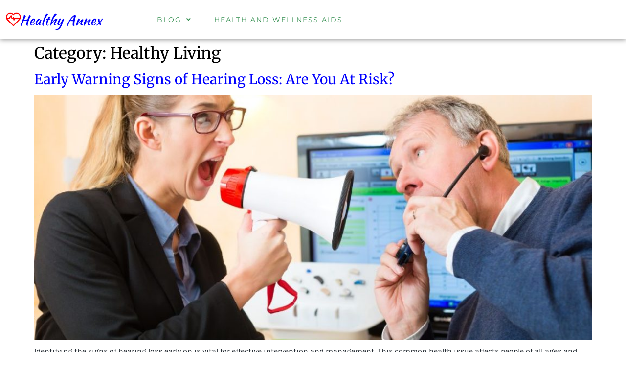

--- FILE ---
content_type: text/html; charset=UTF-8
request_url: https://www.healthyannex.com/category/healthy-living/
body_size: 17998
content:
<!doctype html>
<html lang="en-US" prefix="og: https://ogp.me/ns#">
<head>
	<meta charset="UTF-8">
	<meta name="viewport" content="width=device-width, initial-scale=1">
	<link rel="profile" href="https://gmpg.org/xfn/11">
	<style>
#wpadminbar #wp-admin-bar-wccp_free_top_button .ab-icon:before {
	content: "\f160";
	color: #02CA02;
	top: 3px;
}
#wpadminbar #wp-admin-bar-wccp_free_top_button .ab-icon {
	transform: rotate(45deg);
}
</style>

<!-- Search Engine Optimization by Rank Math - https://rankmath.com/ -->
<title>Healthy Living | Healthy Annex</title>
<meta name="robots" content="follow, index, max-snippet:-1, max-video-preview:-1, max-image-preview:large"/>
<link rel="canonical" href="https://www.healthyannex.com/category/healthy-living/" />
<link rel="next" href="https://www.healthyannex.com/category/healthy-living/page/2/" />
<meta property="og:locale" content="en_US" />
<meta property="og:type" content="article" />
<meta property="og:title" content="Healthy Living | Healthy Annex" />
<meta property="og:url" content="https://www.healthyannex.com/category/healthy-living/" />
<meta property="og:site_name" content="Healthy Annex" />
<meta name="twitter:card" content="summary_large_image" />
<meta name="twitter:title" content="Healthy Living | Healthy Annex" />
<meta name="twitter:label1" content="Posts" />
<meta name="twitter:data1" content="18" />
<script type="application/ld+json" class="rank-math-schema">{"@context":"https://schema.org","@graph":[{"@type":"Person","@id":"https://www.healthyannex.com/#person","name":"admin","url":"https://www.healthyannex.com","image":{"@type":"ImageObject","@id":"https://www.healthyannex.com/#logo","url":"https://www.healthyannex.com/wp-content/uploads/2021/12/Healthy-Annex-Logo-350x100-1-150x100.png","contentUrl":"https://www.healthyannex.com/wp-content/uploads/2021/12/Healthy-Annex-Logo-350x100-1-150x100.png","caption":"admin","inLanguage":"en-US"}},{"@type":"WebSite","@id":"https://www.healthyannex.com/#website","url":"https://www.healthyannex.com","name":"admin","publisher":{"@id":"https://www.healthyannex.com/#person"},"inLanguage":"en-US"},{"@type":"CollectionPage","@id":"https://www.healthyannex.com/category/healthy-living/#webpage","url":"https://www.healthyannex.com/category/healthy-living/","name":"Healthy Living | Healthy Annex","isPartOf":{"@id":"https://www.healthyannex.com/#website"},"inLanguage":"en-US"}]}</script>
<!-- /Rank Math WordPress SEO plugin -->

<link rel='dns-prefetch' href='//stats.wp.com' />
<link rel="alternate" type="application/rss+xml" title="Healthy Annex &raquo; Feed" href="https://www.healthyannex.com/feed/" />
<link rel="alternate" type="application/rss+xml" title="Healthy Annex &raquo; Comments Feed" href="https://www.healthyannex.com/comments/feed/" />
<link rel="alternate" type="application/rss+xml" title="Healthy Annex &raquo; Healthy Living Category Feed" href="https://www.healthyannex.com/category/healthy-living/feed/" />
		<!-- This site uses the Google Analytics by ExactMetrics plugin v8.11.1 - Using Analytics tracking - https://www.exactmetrics.com/ -->
							<script src="//www.googletagmanager.com/gtag/js?id=G-8MKDSPNF35"  data-cfasync="false" data-wpfc-render="false" async></script>
			<script data-cfasync="false" data-wpfc-render="false">
				var em_version = '8.11.1';
				var em_track_user = true;
				var em_no_track_reason = '';
								var ExactMetricsDefaultLocations = {"page_location":"https:\/\/www.healthyannex.com\/category\/healthy-living\/"};
								if ( typeof ExactMetricsPrivacyGuardFilter === 'function' ) {
					var ExactMetricsLocations = (typeof ExactMetricsExcludeQuery === 'object') ? ExactMetricsPrivacyGuardFilter( ExactMetricsExcludeQuery ) : ExactMetricsPrivacyGuardFilter( ExactMetricsDefaultLocations );
				} else {
					var ExactMetricsLocations = (typeof ExactMetricsExcludeQuery === 'object') ? ExactMetricsExcludeQuery : ExactMetricsDefaultLocations;
				}

								var disableStrs = [
										'ga-disable-G-8MKDSPNF35',
									];

				/* Function to detect opted out users */
				function __gtagTrackerIsOptedOut() {
					for (var index = 0; index < disableStrs.length; index++) {
						if (document.cookie.indexOf(disableStrs[index] + '=true') > -1) {
							return true;
						}
					}

					return false;
				}

				/* Disable tracking if the opt-out cookie exists. */
				if (__gtagTrackerIsOptedOut()) {
					for (var index = 0; index < disableStrs.length; index++) {
						window[disableStrs[index]] = true;
					}
				}

				/* Opt-out function */
				function __gtagTrackerOptout() {
					for (var index = 0; index < disableStrs.length; index++) {
						document.cookie = disableStrs[index] + '=true; expires=Thu, 31 Dec 2099 23:59:59 UTC; path=/';
						window[disableStrs[index]] = true;
					}
				}

				if ('undefined' === typeof gaOptout) {
					function gaOptout() {
						__gtagTrackerOptout();
					}
				}
								window.dataLayer = window.dataLayer || [];

				window.ExactMetricsDualTracker = {
					helpers: {},
					trackers: {},
				};
				if (em_track_user) {
					function __gtagDataLayer() {
						dataLayer.push(arguments);
					}

					function __gtagTracker(type, name, parameters) {
						if (!parameters) {
							parameters = {};
						}

						if (parameters.send_to) {
							__gtagDataLayer.apply(null, arguments);
							return;
						}

						if (type === 'event') {
														parameters.send_to = exactmetrics_frontend.v4_id;
							var hookName = name;
							if (typeof parameters['event_category'] !== 'undefined') {
								hookName = parameters['event_category'] + ':' + name;
							}

							if (typeof ExactMetricsDualTracker.trackers[hookName] !== 'undefined') {
								ExactMetricsDualTracker.trackers[hookName](parameters);
							} else {
								__gtagDataLayer('event', name, parameters);
							}
							
						} else {
							__gtagDataLayer.apply(null, arguments);
						}
					}

					__gtagTracker('js', new Date());
					__gtagTracker('set', {
						'developer_id.dNDMyYj': true,
											});
					if ( ExactMetricsLocations.page_location ) {
						__gtagTracker('set', ExactMetricsLocations);
					}
										__gtagTracker('config', 'G-8MKDSPNF35', {"forceSSL":"true","link_attribution":"true"} );
										window.gtag = __gtagTracker;										(function () {
						/* https://developers.google.com/analytics/devguides/collection/analyticsjs/ */
						/* ga and __gaTracker compatibility shim. */
						var noopfn = function () {
							return null;
						};
						var newtracker = function () {
							return new Tracker();
						};
						var Tracker = function () {
							return null;
						};
						var p = Tracker.prototype;
						p.get = noopfn;
						p.set = noopfn;
						p.send = function () {
							var args = Array.prototype.slice.call(arguments);
							args.unshift('send');
							__gaTracker.apply(null, args);
						};
						var __gaTracker = function () {
							var len = arguments.length;
							if (len === 0) {
								return;
							}
							var f = arguments[len - 1];
							if (typeof f !== 'object' || f === null || typeof f.hitCallback !== 'function') {
								if ('send' === arguments[0]) {
									var hitConverted, hitObject = false, action;
									if ('event' === arguments[1]) {
										if ('undefined' !== typeof arguments[3]) {
											hitObject = {
												'eventAction': arguments[3],
												'eventCategory': arguments[2],
												'eventLabel': arguments[4],
												'value': arguments[5] ? arguments[5] : 1,
											}
										}
									}
									if ('pageview' === arguments[1]) {
										if ('undefined' !== typeof arguments[2]) {
											hitObject = {
												'eventAction': 'page_view',
												'page_path': arguments[2],
											}
										}
									}
									if (typeof arguments[2] === 'object') {
										hitObject = arguments[2];
									}
									if (typeof arguments[5] === 'object') {
										Object.assign(hitObject, arguments[5]);
									}
									if ('undefined' !== typeof arguments[1].hitType) {
										hitObject = arguments[1];
										if ('pageview' === hitObject.hitType) {
											hitObject.eventAction = 'page_view';
										}
									}
									if (hitObject) {
										action = 'timing' === arguments[1].hitType ? 'timing_complete' : hitObject.eventAction;
										hitConverted = mapArgs(hitObject);
										__gtagTracker('event', action, hitConverted);
									}
								}
								return;
							}

							function mapArgs(args) {
								var arg, hit = {};
								var gaMap = {
									'eventCategory': 'event_category',
									'eventAction': 'event_action',
									'eventLabel': 'event_label',
									'eventValue': 'event_value',
									'nonInteraction': 'non_interaction',
									'timingCategory': 'event_category',
									'timingVar': 'name',
									'timingValue': 'value',
									'timingLabel': 'event_label',
									'page': 'page_path',
									'location': 'page_location',
									'title': 'page_title',
									'referrer' : 'page_referrer',
								};
								for (arg in args) {
																		if (!(!args.hasOwnProperty(arg) || !gaMap.hasOwnProperty(arg))) {
										hit[gaMap[arg]] = args[arg];
									} else {
										hit[arg] = args[arg];
									}
								}
								return hit;
							}

							try {
								f.hitCallback();
							} catch (ex) {
							}
						};
						__gaTracker.create = newtracker;
						__gaTracker.getByName = newtracker;
						__gaTracker.getAll = function () {
							return [];
						};
						__gaTracker.remove = noopfn;
						__gaTracker.loaded = true;
						window['__gaTracker'] = __gaTracker;
					})();
									} else {
										console.log("");
					(function () {
						function __gtagTracker() {
							return null;
						}

						window['__gtagTracker'] = __gtagTracker;
						window['gtag'] = __gtagTracker;
					})();
									}
			</script>
							<!-- / Google Analytics by ExactMetrics -->
		<style id='wp-img-auto-sizes-contain-inline-css'>
img:is([sizes=auto i],[sizes^="auto," i]){contain-intrinsic-size:3000px 1500px}
/*# sourceURL=wp-img-auto-sizes-contain-inline-css */
</style>
<link data-optimized="2" rel="stylesheet" href="https://www.healthyannex.com/wp-content/litespeed/css/d3e8988458706955ab4efbd14a2fb486.css?ver=9aafd" />
<style id='wp-emoji-styles-inline-css'>

	img.wp-smiley, img.emoji {
		display: inline !important;
		border: none !important;
		box-shadow: none !important;
		height: 1em !important;
		width: 1em !important;
		margin: 0 0.07em !important;
		vertical-align: -0.1em !important;
		background: none !important;
		padding: 0 !important;
	}
/*# sourceURL=wp-emoji-styles-inline-css */
</style>



<style id='jetpack-sharing-buttons-style-inline-css'>
.jetpack-sharing-buttons__services-list{display:flex;flex-direction:row;flex-wrap:wrap;gap:0;list-style-type:none;margin:5px;padding:0}.jetpack-sharing-buttons__services-list.has-small-icon-size{font-size:12px}.jetpack-sharing-buttons__services-list.has-normal-icon-size{font-size:16px}.jetpack-sharing-buttons__services-list.has-large-icon-size{font-size:24px}.jetpack-sharing-buttons__services-list.has-huge-icon-size{font-size:36px}@media print{.jetpack-sharing-buttons__services-list{display:none!important}}.editor-styles-wrapper .wp-block-jetpack-sharing-buttons{gap:0;padding-inline-start:0}ul.jetpack-sharing-buttons__services-list.has-background{padding:1.25em 2.375em}
/*# sourceURL=https://www.healthyannex.com/wp-content/plugins/jetpack/_inc/blocks/sharing-buttons/view.css */
</style>
<style id='global-styles-inline-css'>
:root{--wp--preset--aspect-ratio--square: 1;--wp--preset--aspect-ratio--4-3: 4/3;--wp--preset--aspect-ratio--3-4: 3/4;--wp--preset--aspect-ratio--3-2: 3/2;--wp--preset--aspect-ratio--2-3: 2/3;--wp--preset--aspect-ratio--16-9: 16/9;--wp--preset--aspect-ratio--9-16: 9/16;--wp--preset--color--black: #000000;--wp--preset--color--cyan-bluish-gray: #abb8c3;--wp--preset--color--white: #ffffff;--wp--preset--color--pale-pink: #f78da7;--wp--preset--color--vivid-red: #cf2e2e;--wp--preset--color--luminous-vivid-orange: #ff6900;--wp--preset--color--luminous-vivid-amber: #fcb900;--wp--preset--color--light-green-cyan: #7bdcb5;--wp--preset--color--vivid-green-cyan: #00d084;--wp--preset--color--pale-cyan-blue: #8ed1fc;--wp--preset--color--vivid-cyan-blue: #0693e3;--wp--preset--color--vivid-purple: #9b51e0;--wp--preset--gradient--vivid-cyan-blue-to-vivid-purple: linear-gradient(135deg,rgb(6,147,227) 0%,rgb(155,81,224) 100%);--wp--preset--gradient--light-green-cyan-to-vivid-green-cyan: linear-gradient(135deg,rgb(122,220,180) 0%,rgb(0,208,130) 100%);--wp--preset--gradient--luminous-vivid-amber-to-luminous-vivid-orange: linear-gradient(135deg,rgb(252,185,0) 0%,rgb(255,105,0) 100%);--wp--preset--gradient--luminous-vivid-orange-to-vivid-red: linear-gradient(135deg,rgb(255,105,0) 0%,rgb(207,46,46) 100%);--wp--preset--gradient--very-light-gray-to-cyan-bluish-gray: linear-gradient(135deg,rgb(238,238,238) 0%,rgb(169,184,195) 100%);--wp--preset--gradient--cool-to-warm-spectrum: linear-gradient(135deg,rgb(74,234,220) 0%,rgb(151,120,209) 20%,rgb(207,42,186) 40%,rgb(238,44,130) 60%,rgb(251,105,98) 80%,rgb(254,248,76) 100%);--wp--preset--gradient--blush-light-purple: linear-gradient(135deg,rgb(255,206,236) 0%,rgb(152,150,240) 100%);--wp--preset--gradient--blush-bordeaux: linear-gradient(135deg,rgb(254,205,165) 0%,rgb(254,45,45) 50%,rgb(107,0,62) 100%);--wp--preset--gradient--luminous-dusk: linear-gradient(135deg,rgb(255,203,112) 0%,rgb(199,81,192) 50%,rgb(65,88,208) 100%);--wp--preset--gradient--pale-ocean: linear-gradient(135deg,rgb(255,245,203) 0%,rgb(182,227,212) 50%,rgb(51,167,181) 100%);--wp--preset--gradient--electric-grass: linear-gradient(135deg,rgb(202,248,128) 0%,rgb(113,206,126) 100%);--wp--preset--gradient--midnight: linear-gradient(135deg,rgb(2,3,129) 0%,rgb(40,116,252) 100%);--wp--preset--font-size--small: 13px;--wp--preset--font-size--medium: 20px;--wp--preset--font-size--large: 36px;--wp--preset--font-size--x-large: 42px;--wp--preset--spacing--20: 0.44rem;--wp--preset--spacing--30: 0.67rem;--wp--preset--spacing--40: 1rem;--wp--preset--spacing--50: 1.5rem;--wp--preset--spacing--60: 2.25rem;--wp--preset--spacing--70: 3.38rem;--wp--preset--spacing--80: 5.06rem;--wp--preset--shadow--natural: 6px 6px 9px rgba(0, 0, 0, 0.2);--wp--preset--shadow--deep: 12px 12px 50px rgba(0, 0, 0, 0.4);--wp--preset--shadow--sharp: 6px 6px 0px rgba(0, 0, 0, 0.2);--wp--preset--shadow--outlined: 6px 6px 0px -3px rgb(255, 255, 255), 6px 6px rgb(0, 0, 0);--wp--preset--shadow--crisp: 6px 6px 0px rgb(0, 0, 0);}:root { --wp--style--global--content-size: 800px;--wp--style--global--wide-size: 1200px; }:where(body) { margin: 0; }.wp-site-blocks > .alignleft { float: left; margin-right: 2em; }.wp-site-blocks > .alignright { float: right; margin-left: 2em; }.wp-site-blocks > .aligncenter { justify-content: center; margin-left: auto; margin-right: auto; }:where(.wp-site-blocks) > * { margin-block-start: 24px; margin-block-end: 0; }:where(.wp-site-blocks) > :first-child { margin-block-start: 0; }:where(.wp-site-blocks) > :last-child { margin-block-end: 0; }:root { --wp--style--block-gap: 24px; }:root :where(.is-layout-flow) > :first-child{margin-block-start: 0;}:root :where(.is-layout-flow) > :last-child{margin-block-end: 0;}:root :where(.is-layout-flow) > *{margin-block-start: 24px;margin-block-end: 0;}:root :where(.is-layout-constrained) > :first-child{margin-block-start: 0;}:root :where(.is-layout-constrained) > :last-child{margin-block-end: 0;}:root :where(.is-layout-constrained) > *{margin-block-start: 24px;margin-block-end: 0;}:root :where(.is-layout-flex){gap: 24px;}:root :where(.is-layout-grid){gap: 24px;}.is-layout-flow > .alignleft{float: left;margin-inline-start: 0;margin-inline-end: 2em;}.is-layout-flow > .alignright{float: right;margin-inline-start: 2em;margin-inline-end: 0;}.is-layout-flow > .aligncenter{margin-left: auto !important;margin-right: auto !important;}.is-layout-constrained > .alignleft{float: left;margin-inline-start: 0;margin-inline-end: 2em;}.is-layout-constrained > .alignright{float: right;margin-inline-start: 2em;margin-inline-end: 0;}.is-layout-constrained > .aligncenter{margin-left: auto !important;margin-right: auto !important;}.is-layout-constrained > :where(:not(.alignleft):not(.alignright):not(.alignfull)){max-width: var(--wp--style--global--content-size);margin-left: auto !important;margin-right: auto !important;}.is-layout-constrained > .alignwide{max-width: var(--wp--style--global--wide-size);}body .is-layout-flex{display: flex;}.is-layout-flex{flex-wrap: wrap;align-items: center;}.is-layout-flex > :is(*, div){margin: 0;}body .is-layout-grid{display: grid;}.is-layout-grid > :is(*, div){margin: 0;}body{padding-top: 0px;padding-right: 0px;padding-bottom: 0px;padding-left: 0px;}a:where(:not(.wp-element-button)){text-decoration: underline;}:root :where(.wp-element-button, .wp-block-button__link){background-color: #32373c;border-width: 0;color: #fff;font-family: inherit;font-size: inherit;font-style: inherit;font-weight: inherit;letter-spacing: inherit;line-height: inherit;padding-top: calc(0.667em + 2px);padding-right: calc(1.333em + 2px);padding-bottom: calc(0.667em + 2px);padding-left: calc(1.333em + 2px);text-decoration: none;text-transform: inherit;}.has-black-color{color: var(--wp--preset--color--black) !important;}.has-cyan-bluish-gray-color{color: var(--wp--preset--color--cyan-bluish-gray) !important;}.has-white-color{color: var(--wp--preset--color--white) !important;}.has-pale-pink-color{color: var(--wp--preset--color--pale-pink) !important;}.has-vivid-red-color{color: var(--wp--preset--color--vivid-red) !important;}.has-luminous-vivid-orange-color{color: var(--wp--preset--color--luminous-vivid-orange) !important;}.has-luminous-vivid-amber-color{color: var(--wp--preset--color--luminous-vivid-amber) !important;}.has-light-green-cyan-color{color: var(--wp--preset--color--light-green-cyan) !important;}.has-vivid-green-cyan-color{color: var(--wp--preset--color--vivid-green-cyan) !important;}.has-pale-cyan-blue-color{color: var(--wp--preset--color--pale-cyan-blue) !important;}.has-vivid-cyan-blue-color{color: var(--wp--preset--color--vivid-cyan-blue) !important;}.has-vivid-purple-color{color: var(--wp--preset--color--vivid-purple) !important;}.has-black-background-color{background-color: var(--wp--preset--color--black) !important;}.has-cyan-bluish-gray-background-color{background-color: var(--wp--preset--color--cyan-bluish-gray) !important;}.has-white-background-color{background-color: var(--wp--preset--color--white) !important;}.has-pale-pink-background-color{background-color: var(--wp--preset--color--pale-pink) !important;}.has-vivid-red-background-color{background-color: var(--wp--preset--color--vivid-red) !important;}.has-luminous-vivid-orange-background-color{background-color: var(--wp--preset--color--luminous-vivid-orange) !important;}.has-luminous-vivid-amber-background-color{background-color: var(--wp--preset--color--luminous-vivid-amber) !important;}.has-light-green-cyan-background-color{background-color: var(--wp--preset--color--light-green-cyan) !important;}.has-vivid-green-cyan-background-color{background-color: var(--wp--preset--color--vivid-green-cyan) !important;}.has-pale-cyan-blue-background-color{background-color: var(--wp--preset--color--pale-cyan-blue) !important;}.has-vivid-cyan-blue-background-color{background-color: var(--wp--preset--color--vivid-cyan-blue) !important;}.has-vivid-purple-background-color{background-color: var(--wp--preset--color--vivid-purple) !important;}.has-black-border-color{border-color: var(--wp--preset--color--black) !important;}.has-cyan-bluish-gray-border-color{border-color: var(--wp--preset--color--cyan-bluish-gray) !important;}.has-white-border-color{border-color: var(--wp--preset--color--white) !important;}.has-pale-pink-border-color{border-color: var(--wp--preset--color--pale-pink) !important;}.has-vivid-red-border-color{border-color: var(--wp--preset--color--vivid-red) !important;}.has-luminous-vivid-orange-border-color{border-color: var(--wp--preset--color--luminous-vivid-orange) !important;}.has-luminous-vivid-amber-border-color{border-color: var(--wp--preset--color--luminous-vivid-amber) !important;}.has-light-green-cyan-border-color{border-color: var(--wp--preset--color--light-green-cyan) !important;}.has-vivid-green-cyan-border-color{border-color: var(--wp--preset--color--vivid-green-cyan) !important;}.has-pale-cyan-blue-border-color{border-color: var(--wp--preset--color--pale-cyan-blue) !important;}.has-vivid-cyan-blue-border-color{border-color: var(--wp--preset--color--vivid-cyan-blue) !important;}.has-vivid-purple-border-color{border-color: var(--wp--preset--color--vivid-purple) !important;}.has-vivid-cyan-blue-to-vivid-purple-gradient-background{background: var(--wp--preset--gradient--vivid-cyan-blue-to-vivid-purple) !important;}.has-light-green-cyan-to-vivid-green-cyan-gradient-background{background: var(--wp--preset--gradient--light-green-cyan-to-vivid-green-cyan) !important;}.has-luminous-vivid-amber-to-luminous-vivid-orange-gradient-background{background: var(--wp--preset--gradient--luminous-vivid-amber-to-luminous-vivid-orange) !important;}.has-luminous-vivid-orange-to-vivid-red-gradient-background{background: var(--wp--preset--gradient--luminous-vivid-orange-to-vivid-red) !important;}.has-very-light-gray-to-cyan-bluish-gray-gradient-background{background: var(--wp--preset--gradient--very-light-gray-to-cyan-bluish-gray) !important;}.has-cool-to-warm-spectrum-gradient-background{background: var(--wp--preset--gradient--cool-to-warm-spectrum) !important;}.has-blush-light-purple-gradient-background{background: var(--wp--preset--gradient--blush-light-purple) !important;}.has-blush-bordeaux-gradient-background{background: var(--wp--preset--gradient--blush-bordeaux) !important;}.has-luminous-dusk-gradient-background{background: var(--wp--preset--gradient--luminous-dusk) !important;}.has-pale-ocean-gradient-background{background: var(--wp--preset--gradient--pale-ocean) !important;}.has-electric-grass-gradient-background{background: var(--wp--preset--gradient--electric-grass) !important;}.has-midnight-gradient-background{background: var(--wp--preset--gradient--midnight) !important;}.has-small-font-size{font-size: var(--wp--preset--font-size--small) !important;}.has-medium-font-size{font-size: var(--wp--preset--font-size--medium) !important;}.has-large-font-size{font-size: var(--wp--preset--font-size--large) !important;}.has-x-large-font-size{font-size: var(--wp--preset--font-size--x-large) !important;}
:root :where(.wp-block-pullquote){font-size: 1.5em;line-height: 1.6;}
/*# sourceURL=global-styles-inline-css */
</style>




















<script src="https://www.healthyannex.com/wp-content/plugins/google-analytics-dashboard-for-wp/assets/js/frontend-gtag.min.js?ver=8.11.1" id="exactmetrics-frontend-script-js" async data-wp-strategy="async"></script>
<script data-cfasync="false" data-wpfc-render="false" id='exactmetrics-frontend-script-js-extra'>var exactmetrics_frontend = {"js_events_tracking":"true","download_extensions":"doc,pdf,ppt,zip,xls,docx,pptx,xlsx","inbound_paths":"[{\"path\":\"\\\/go\\\/\",\"label\":\"affiliate\"},{\"path\":\"\\\/recommend\\\/\",\"label\":\"affiliate\"}]","home_url":"https:\/\/www.healthyannex.com","hash_tracking":"false","v4_id":"G-8MKDSPNF35"};</script>
<script src="https://www.healthyannex.com/wp-includes/js/jquery/jquery.min.js?ver=3.7.1" id="jquery-core-js"></script>
<script src="https://www.healthyannex.com/wp-includes/js/jquery/jquery-migrate.min.js?ver=3.4.1" id="jquery-migrate-js"></script>
<link rel="https://api.w.org/" href="https://www.healthyannex.com/wp-json/" /><link rel="alternate" title="JSON" type="application/json" href="https://www.healthyannex.com/wp-json/wp/v2/categories/7" /><link rel="EditURI" type="application/rsd+xml" title="RSD" href="https://www.healthyannex.com/xmlrpc.php?rsd" />
<meta name="generator" content="WordPress 6.9" />
<script id="wpcp_disable_selection" type="text/javascript">
var image_save_msg='You are not allowed to save images!';
	var no_menu_msg='Context Menu disabled!';
	var smessage = "Content is protected !!";

function disableEnterKey(e)
{
	var elemtype = e.target.tagName;
	
	elemtype = elemtype.toUpperCase();
	
	if (elemtype == "TEXT" || elemtype == "TEXTAREA" || elemtype == "INPUT" || elemtype == "PASSWORD" || elemtype == "SELECT" || elemtype == "OPTION" || elemtype == "EMBED")
	{
		elemtype = 'TEXT';
	}
	
	if (e.ctrlKey){
     var key;
     if(window.event)
          key = window.event.keyCode;     //IE
     else
          key = e.which;     //firefox (97)
    //if (key != 17) alert(key);
     if (elemtype!= 'TEXT' && (key == 97 || key == 65 || key == 67 || key == 99 || key == 88 || key == 120 || key == 26 || key == 85  || key == 86 || key == 83 || key == 43 || key == 73))
     {
		if(wccp_free_iscontenteditable(e)) return true;
		show_wpcp_message('You are not allowed to copy content or view source');
		return false;
     }else
     	return true;
     }
}


/*For contenteditable tags*/
function wccp_free_iscontenteditable(e)
{
	var e = e || window.event; // also there is no e.target property in IE. instead IE uses window.event.srcElement
  	
	var target = e.target || e.srcElement;

	var elemtype = e.target.nodeName;
	
	elemtype = elemtype.toUpperCase();
	
	var iscontenteditable = "false";
		
	if(typeof target.getAttribute!="undefined" ) iscontenteditable = target.getAttribute("contenteditable"); // Return true or false as string
	
	var iscontenteditable2 = false;
	
	if(typeof target.isContentEditable!="undefined" ) iscontenteditable2 = target.isContentEditable; // Return true or false as boolean

	if(target.parentElement.isContentEditable) iscontenteditable2 = true;
	
	if (iscontenteditable == "true" || iscontenteditable2 == true)
	{
		if(typeof target.style!="undefined" ) target.style.cursor = "text";
		
		return true;
	}
}

////////////////////////////////////
function disable_copy(e)
{	
	var e = e || window.event; // also there is no e.target property in IE. instead IE uses window.event.srcElement
	
	var elemtype = e.target.tagName;
	
	elemtype = elemtype.toUpperCase();
	
	if (elemtype == "TEXT" || elemtype == "TEXTAREA" || elemtype == "INPUT" || elemtype == "PASSWORD" || elemtype == "SELECT" || elemtype == "OPTION" || elemtype == "EMBED")
	{
		elemtype = 'TEXT';
	}
	
	if(wccp_free_iscontenteditable(e)) return true;
	
	var isSafari = /Safari/.test(navigator.userAgent) && /Apple Computer/.test(navigator.vendor);
	
	var checker_IMG = '';
	if (elemtype == "IMG" && checker_IMG == 'checked' && e.detail >= 2) {show_wpcp_message(alertMsg_IMG);return false;}
	if (elemtype != "TEXT")
	{
		if (smessage !== "" && e.detail == 2)
			show_wpcp_message(smessage);
		
		if (isSafari)
			return true;
		else
			return false;
	}	
}

//////////////////////////////////////////
function disable_copy_ie()
{
	var e = e || window.event;
	var elemtype = window.event.srcElement.nodeName;
	elemtype = elemtype.toUpperCase();
	if(wccp_free_iscontenteditable(e)) return true;
	if (elemtype == "IMG") {show_wpcp_message(alertMsg_IMG);return false;}
	if (elemtype != "TEXT" && elemtype != "TEXTAREA" && elemtype != "INPUT" && elemtype != "PASSWORD" && elemtype != "SELECT" && elemtype != "OPTION" && elemtype != "EMBED")
	{
		return false;
	}
}	
function reEnable()
{
	return true;
}
document.onkeydown = disableEnterKey;
document.onselectstart = disable_copy_ie;
if(navigator.userAgent.indexOf('MSIE')==-1)
{
	document.onmousedown = disable_copy;
	document.onclick = reEnable;
}
function disableSelection(target)
{
    //For IE This code will work
    if (typeof target.onselectstart!="undefined")
    target.onselectstart = disable_copy_ie;
    
    //For Firefox This code will work
    else if (typeof target.style.MozUserSelect!="undefined")
    {target.style.MozUserSelect="none";}
    
    //All other  (ie: Opera) This code will work
    else
    target.onmousedown=function(){return false}
    target.style.cursor = "default";
}
//Calling the JS function directly just after body load
window.onload = function(){disableSelection(document.body);};

//////////////////special for safari Start////////////////
var onlongtouch;
var timer;
var touchduration = 1000; //length of time we want the user to touch before we do something

var elemtype = "";
function touchstart(e) {
	var e = e || window.event;
  // also there is no e.target property in IE.
  // instead IE uses window.event.srcElement
  	var target = e.target || e.srcElement;
	
	elemtype = window.event.srcElement.nodeName;
	
	elemtype = elemtype.toUpperCase();
	
	if(!wccp_pro_is_passive()) e.preventDefault();
	if (!timer) {
		timer = setTimeout(onlongtouch, touchduration);
	}
}

function touchend() {
    //stops short touches from firing the event
    if (timer) {
        clearTimeout(timer);
        timer = null;
    }
	onlongtouch();
}

onlongtouch = function(e) { //this will clear the current selection if anything selected
	
	if (elemtype != "TEXT" && elemtype != "TEXTAREA" && elemtype != "INPUT" && elemtype != "PASSWORD" && elemtype != "SELECT" && elemtype != "EMBED" && elemtype != "OPTION")	
	{
		if (window.getSelection) {
			if (window.getSelection().empty) {  // Chrome
			window.getSelection().empty();
			} else if (window.getSelection().removeAllRanges) {  // Firefox
			window.getSelection().removeAllRanges();
			}
		} else if (document.selection) {  // IE?
			document.selection.empty();
		}
		return false;
	}
};

document.addEventListener("DOMContentLoaded", function(event) { 
    window.addEventListener("touchstart", touchstart, false);
    window.addEventListener("touchend", touchend, false);
});

function wccp_pro_is_passive() {

  var cold = false,
  hike = function() {};

  try {
	  const object1 = {};
  var aid = Object.defineProperty(object1, 'passive', {
  get() {cold = true}
  });
  window.addEventListener('test', hike, aid);
  window.removeEventListener('test', hike, aid);
  } catch (e) {}

  return cold;
}
/*special for safari End*/
</script>
<script id="wpcp_disable_Right_Click" type="text/javascript">
document.ondragstart = function() { return false;}
	function nocontext(e) {
	   return false;
	}
	document.oncontextmenu = nocontext;
</script>
<style>
.unselectable
{
-moz-user-select:none;
-webkit-user-select:none;
cursor: default;
}
html
{
-webkit-touch-callout: none;
-webkit-user-select: none;
-khtml-user-select: none;
-moz-user-select: none;
-ms-user-select: none;
user-select: none;
-webkit-tap-highlight-color: rgba(0,0,0,0);
}
</style>
<script id="wpcp_css_disable_selection" type="text/javascript">
var e = document.getElementsByTagName('body')[0];
if(e)
{
	e.setAttribute('unselectable',"on");
}
</script>
	<style>img#wpstats{display:none}</style>
		<meta name="generator" content="Elementor 3.34.2; features: additional_custom_breakpoints; settings: css_print_method-external, google_font-enabled, font_display-auto">
<meta name="p:domain_verify" content="8ec4dcede1e3c9ccf6c9bc39ec98e4a9"/>
			<style>
				.e-con.e-parent:nth-of-type(n+4):not(.e-lazyloaded):not(.e-no-lazyload),
				.e-con.e-parent:nth-of-type(n+4):not(.e-lazyloaded):not(.e-no-lazyload) * {
					background-image: none !important;
				}
				@media screen and (max-height: 1024px) {
					.e-con.e-parent:nth-of-type(n+3):not(.e-lazyloaded):not(.e-no-lazyload),
					.e-con.e-parent:nth-of-type(n+3):not(.e-lazyloaded):not(.e-no-lazyload) * {
						background-image: none !important;
					}
				}
				@media screen and (max-height: 640px) {
					.e-con.e-parent:nth-of-type(n+2):not(.e-lazyloaded):not(.e-no-lazyload),
					.e-con.e-parent:nth-of-type(n+2):not(.e-lazyloaded):not(.e-no-lazyload) * {
						background-image: none !important;
					}
				}
			</style>
			<link rel="icon" href="https://www.healthyannex.com/wp-content/uploads/2020/11/cropped-Healthy-Annex-Icon-V2_110420-32x32.png" sizes="32x32" />
<link rel="icon" href="https://www.healthyannex.com/wp-content/uploads/2020/11/cropped-Healthy-Annex-Icon-V2_110420-192x192.png" sizes="192x192" />
<link rel="apple-touch-icon" href="https://www.healthyannex.com/wp-content/uploads/2020/11/cropped-Healthy-Annex-Icon-V2_110420-180x180.png" />
<meta name="msapplication-TileImage" content="https://www.healthyannex.com/wp-content/uploads/2020/11/cropped-Healthy-Annex-Icon-V2_110420-270x270.png" />
</head>
<body class="archive category category-healthy-living category-7 wp-custom-logo wp-embed-responsive wp-theme-hello-elementor unselectable hello-elementor-default elementor-default elementor-kit-94">


<a class="skip-link screen-reader-text" href="#content">Skip to content</a>

		<header data-elementor-type="header" data-elementor-id="120" class="elementor elementor-120 elementor-location-header" data-elementor-post-type="elementor_library">
					<section class="elementor-section elementor-top-section elementor-element elementor-element-70005950 elementor-section-stretched elementor-section-boxed elementor-section-height-default elementor-section-height-default" data-id="70005950" data-element_type="section" id="9999" data-settings="{&quot;background_background&quot;:&quot;classic&quot;,&quot;stretch_section&quot;:&quot;section-stretched&quot;,&quot;background_motion_fx_motion_fx_scrolling&quot;:&quot;yes&quot;,&quot;background_motion_fx_opacity_effect&quot;:&quot;yes&quot;,&quot;background_motion_fx_opacity_range&quot;:{&quot;unit&quot;:&quot;%&quot;,&quot;size&quot;:&quot;&quot;,&quot;sizes&quot;:{&quot;start&quot;:1,&quot;end&quot;:2}},&quot;background_motion_fx_range&quot;:&quot;page&quot;,&quot;sticky&quot;:&quot;top&quot;,&quot;background_motion_fx_opacity_direction&quot;:&quot;out-in&quot;,&quot;background_motion_fx_opacity_level&quot;:{&quot;unit&quot;:&quot;px&quot;,&quot;size&quot;:10,&quot;sizes&quot;:[]},&quot;background_motion_fx_devices&quot;:[&quot;desktop&quot;,&quot;tablet&quot;,&quot;mobile&quot;],&quot;sticky_on&quot;:[&quot;desktop&quot;,&quot;tablet&quot;,&quot;mobile&quot;],&quot;sticky_offset&quot;:0,&quot;sticky_effects_offset&quot;:0,&quot;sticky_anchor_link_offset&quot;:0}">
						<div class="elementor-container elementor-column-gap-default">
					<div class="elementor-column elementor-col-33 elementor-top-column elementor-element elementor-element-6a99fbfb" data-id="6a99fbfb" data-element_type="column">
			<div class="elementor-widget-wrap elementor-element-populated">
						<div class="elementor-element elementor-element-258b23ab elementor-widget elementor-widget-image" data-id="258b23ab" data-element_type="widget" data-widget_type="image.default">
				<div class="elementor-widget-container">
																<a href="https://www.healthyannex.com">
							<img width="350" height="100" src="https://www.healthyannex.com/wp-content/uploads/2021/12/Healthy-Annex-Logo-350x100-1.png" class="attachment-full size-full wp-image-2893" alt="" srcset="https://www.healthyannex.com/wp-content/uploads/2021/12/Healthy-Annex-Logo-350x100-1.png 350w, https://www.healthyannex.com/wp-content/uploads/2021/12/Healthy-Annex-Logo-350x100-1-300x86.png 300w" sizes="(max-width: 350px) 100vw, 350px" />								</a>
															</div>
				</div>
					</div>
		</div>
				<div class="elementor-column elementor-col-66 elementor-top-column elementor-element elementor-element-14b76f05" data-id="14b76f05" data-element_type="column" data-settings="{&quot;background_background&quot;:&quot;classic&quot;}">
			<div class="elementor-widget-wrap elementor-element-populated">
						<div class="elementor-element elementor-element-4940b804 elementor-nav-menu__align-start elementor-nav-menu--stretch elementor-nav-menu--dropdown-mobile elementor-nav-menu__text-align-aside elementor-nav-menu--toggle elementor-nav-menu--burger elementor-widget elementor-widget-nav-menu" data-id="4940b804" data-element_type="widget" data-settings="{&quot;full_width&quot;:&quot;stretch&quot;,&quot;submenu_icon&quot;:{&quot;value&quot;:&quot;&lt;i class=\&quot;fas fa-angle-down\&quot; aria-hidden=\&quot;true\&quot;&gt;&lt;\/i&gt;&quot;,&quot;library&quot;:&quot;fa-solid&quot;},&quot;layout&quot;:&quot;horizontal&quot;,&quot;toggle&quot;:&quot;burger&quot;}" data-widget_type="nav-menu.default">
				<div class="elementor-widget-container">
								<nav aria-label="Menu" class="elementor-nav-menu--main elementor-nav-menu__container elementor-nav-menu--layout-horizontal e--pointer-none">
				<ul id="menu-1-4940b804" class="elementor-nav-menu"><li class="menu-item menu-item-type-post_type menu-item-object-page current_page_parent menu-item-has-children menu-item-75"><a href="https://www.healthyannex.com/blog/" class="elementor-item">Blog</a>
<ul class="sub-menu elementor-nav-menu--dropdown">
	<li class="menu-item menu-item-type-post_type menu-item-object-page menu-item-1127"><a href="https://www.healthyannex.com/diet-and-nutrition/" class="elementor-sub-item">Diet and Nutrition</a></li>
	<li class="menu-item menu-item-type-post_type menu-item-object-page menu-item-1128"><a href="https://www.healthyannex.com/fitness-and-weight-loss/" class="elementor-sub-item">Fitness and Weight Loss</a></li>
	<li class="menu-item menu-item-type-post_type menu-item-object-page menu-item-1126"><a href="https://www.healthyannex.com/healthy-living/" class="elementor-sub-item">Healthy Living</a></li>
	<li class="menu-item menu-item-type-post_type menu-item-object-page menu-item-1125"><a href="https://www.healthyannex.com/skincare/" class="elementor-sub-item">Skincare</a></li>
</ul>
</li>
<li class="menu-item menu-item-type-post_type menu-item-object-page menu-item-3552"><a href="https://www.healthyannex.com/health-and-wellness-aids/" class="elementor-item">Health and Wellness Aids</a></li>
</ul>			</nav>
					<div class="elementor-menu-toggle" role="button" tabindex="0" aria-label="Menu Toggle" aria-expanded="false">
			<i aria-hidden="true" role="presentation" class="elementor-menu-toggle__icon--open eicon-menu-bar"></i><i aria-hidden="true" role="presentation" class="elementor-menu-toggle__icon--close eicon-close"></i>		</div>
					<nav class="elementor-nav-menu--dropdown elementor-nav-menu__container" aria-hidden="true">
				<ul id="menu-2-4940b804" class="elementor-nav-menu"><li class="menu-item menu-item-type-post_type menu-item-object-page current_page_parent menu-item-has-children menu-item-75"><a href="https://www.healthyannex.com/blog/" class="elementor-item" tabindex="-1">Blog</a>
<ul class="sub-menu elementor-nav-menu--dropdown">
	<li class="menu-item menu-item-type-post_type menu-item-object-page menu-item-1127"><a href="https://www.healthyannex.com/diet-and-nutrition/" class="elementor-sub-item" tabindex="-1">Diet and Nutrition</a></li>
	<li class="menu-item menu-item-type-post_type menu-item-object-page menu-item-1128"><a href="https://www.healthyannex.com/fitness-and-weight-loss/" class="elementor-sub-item" tabindex="-1">Fitness and Weight Loss</a></li>
	<li class="menu-item menu-item-type-post_type menu-item-object-page menu-item-1126"><a href="https://www.healthyannex.com/healthy-living/" class="elementor-sub-item" tabindex="-1">Healthy Living</a></li>
	<li class="menu-item menu-item-type-post_type menu-item-object-page menu-item-1125"><a href="https://www.healthyannex.com/skincare/" class="elementor-sub-item" tabindex="-1">Skincare</a></li>
</ul>
</li>
<li class="menu-item menu-item-type-post_type menu-item-object-page menu-item-3552"><a href="https://www.healthyannex.com/health-and-wellness-aids/" class="elementor-item" tabindex="-1">Health and Wellness Aids</a></li>
</ul>			</nav>
						</div>
				</div>
					</div>
		</div>
					</div>
		</section>
				</header>
		<main id="content" class="site-main">

			<div class="page-header">
			<h1 class="entry-title">Category: <span>Healthy Living</span></h1>		</div>
	
	<div class="page-content">
					<article class="post">
				<h2 class="entry-title"><a href="https://www.healthyannex.com/early-warning-signs-of-hearing-loss/">Early Warning Signs of Hearing Loss: Are You At Risk?</a></h2><a href="https://www.healthyannex.com/early-warning-signs-of-hearing-loss/"><img fetchpriority="high" width="800" height="555" src="https://www.healthyannex.com/wp-content/uploads/2024/02/Signs-of-Hearing-Loss-1024x711.jpg" class="attachment-large size-large wp-post-image" alt="Signs of Hearing Loss" decoding="async" srcset="https://www.healthyannex.com/wp-content/uploads/2024/02/Signs-of-Hearing-Loss-1024x711.jpg 1024w, https://www.healthyannex.com/wp-content/uploads/2024/02/Signs-of-Hearing-Loss-300x208.jpg 300w, https://www.healthyannex.com/wp-content/uploads/2024/02/Signs-of-Hearing-Loss-768x533.jpg 768w, https://www.healthyannex.com/wp-content/uploads/2024/02/Signs-of-Hearing-Loss.jpg 1080w" sizes="(max-width: 800px) 100vw, 800px" /></a><p>Identifying the signs of hearing loss early on is vital for effective intervention and management. This common health issue affects people of all ages and can result from various factors, including exposure to loud noise, age-related degeneration, infections, and genetics. Those who are having trouble hearing greatly benefit from early detection since it allows for [&hellip;]</p>
			</article>
					<article class="post">
				<h2 class="entry-title"><a href="https://www.healthyannex.com/menopause-and-weight-gain/">Menopause and Weight Gain: How to Achieve Balance and Well-Being</a></h2><a href="https://www.healthyannex.com/menopause-and-weight-gain/"><img width="800" height="555" src="https://www.healthyannex.com/wp-content/uploads/2024/02/Menopause-and-Weight-Gain-1024x711.jpg" class="attachment-large size-large wp-post-image" alt="Menopause and Weight Gain" decoding="async" srcset="https://www.healthyannex.com/wp-content/uploads/2024/02/Menopause-and-Weight-Gain-1024x711.jpg 1024w, https://www.healthyannex.com/wp-content/uploads/2024/02/Menopause-and-Weight-Gain-300x208.jpg 300w, https://www.healthyannex.com/wp-content/uploads/2024/02/Menopause-and-Weight-Gain-768x533.jpg 768w, https://www.healthyannex.com/wp-content/uploads/2024/02/Menopause-and-Weight-Gain.jpg 1080w" sizes="(max-width: 800px) 100vw, 800px" /></a><p>Did you know that menopause and weight gain often go hand in hand? The natural process of menopause, which usually begins at age 50, signifies the end of a woman&#8217;s reproductive years. However, menopause can also occur earlier due to a hysterectomy or other medical reasons. Menopause, no matter when it takes place, alters a [&hellip;]</p>
			</article>
					<article class="post">
				<h2 class="entry-title"><a href="https://www.healthyannex.com/belly-fat-and-bloating/">Belly Fat and Bloating: Is It Fat or Signs of a Swollen Colon?</a></h2><a href="https://www.healthyannex.com/belly-fat-and-bloating/"><img width="800" height="555" src="https://www.healthyannex.com/wp-content/uploads/2024/02/Belly-Fat-and-Bloating-1024x711.jpg" class="attachment-large size-large wp-post-image" alt="Belly Fat and Bloating" decoding="async" srcset="https://www.healthyannex.com/wp-content/uploads/2024/02/Belly-Fat-and-Bloating-1024x711.jpg 1024w, https://www.healthyannex.com/wp-content/uploads/2024/02/Belly-Fat-and-Bloating-300x208.jpg 300w, https://www.healthyannex.com/wp-content/uploads/2024/02/Belly-Fat-and-Bloating-768x533.jpg 768w, https://www.healthyannex.com/wp-content/uploads/2024/02/Belly-Fat-and-Bloating.jpg 1080w" sizes="(max-width: 800px) 100vw, 800px" /></a><p>Understanding the distinction between belly fat and bloating is crucial for anyone looking to improve their health and wellness. At first glance, an expanding waistline might suggest weight gain, but is it truly belly fat or could it be a sign of a swollen colon? This article dives into the significance of both conditions, highlighting [&hellip;]</p>
			</article>
					<article class="post">
				<h2 class="entry-title"><a href="https://www.healthyannex.com/health-benefits-of-watermelon/">12 Surprising Health Benefits of Watermelon: Boost Your Wellness Today!</a></h2><a href="https://www.healthyannex.com/health-benefits-of-watermelon/"><img width="800" height="532" src="https://www.healthyannex.com/wp-content/uploads/2023/06/Watermelon-Benefits-1024x681.jpg" class="attachment-large size-large wp-post-image" alt="" decoding="async" srcset="https://www.healthyannex.com/wp-content/uploads/2023/06/Watermelon-Benefits-1024x681.jpg 1024w, https://www.healthyannex.com/wp-content/uploads/2023/06/Watermelon-Benefits-300x199.jpg 300w, https://www.healthyannex.com/wp-content/uploads/2023/06/Watermelon-Benefits-768x511.jpg 768w, https://www.healthyannex.com/wp-content/uploads/2023/06/Watermelon-Benefits.jpg 1280w" sizes="(max-width: 800px) 100vw, 800px" /></a><p>Watermelon offers a fantastic solution to anyone looking for a nutritious sweet snack. Not only does it quench thirst and satisfy cravings, but it is packed with beneficial nutrients. This article will explore the amazing health benefits of watermelon and why you should consider incorporating it into your diet. Origins of Watermelon Even though it [&hellip;]</p>
			</article>
					<article class="post">
				<h2 class="entry-title"><a href="https://www.healthyannex.com/collagen-health-benefits/">Collagen Health Benefits: How To Unlock Total Joint, Skin and Bone Health</a></h2><a href="https://www.healthyannex.com/collagen-health-benefits/"><img width="800" height="555" src="https://www.healthyannex.com/wp-content/uploads/2023/01/What-Is-Collagen-1024x711.png" class="attachment-large size-large wp-post-image" alt="What Is Collagen" decoding="async" srcset="https://www.healthyannex.com/wp-content/uploads/2023/01/What-Is-Collagen-1024x711.png 1024w, https://www.healthyannex.com/wp-content/uploads/2023/01/What-Is-Collagen-300x208.png 300w, https://www.healthyannex.com/wp-content/uploads/2023/01/What-Is-Collagen-768x533.png 768w, https://www.healthyannex.com/wp-content/uploads/2023/01/What-Is-Collagen.png 1080w" sizes="(max-width: 800px) 100vw, 800px" /></a><p>Introduction It is hardly surprising that collagen has become a popular issue in the health and beauty sector, given its vital role in sustaining overall health and well-being. However, as we get older, our bodies create less collagen, which can cause wrinkles and less elastic skin. Collagen-infused products are widely accessible and advertised as a [&hellip;]</p>
			</article>
					<article class="post">
				<h2 class="entry-title"><a href="https://www.healthyannex.com/health-benefits-of-apple-cider-vinegar/">5 Incredible Health Benefits of Apple Cider Vinegar</a></h2><a href="https://www.healthyannex.com/health-benefits-of-apple-cider-vinegar/"><img width="800" height="555" src="https://www.healthyannex.com/wp-content/uploads/2022/09/Where-To-Store-Apple-Cider-Vinegar-1024x711.png" class="attachment-large size-large wp-post-image" alt="Where To Store Apple Cider Vinegar" decoding="async" srcset="https://www.healthyannex.com/wp-content/uploads/2022/09/Where-To-Store-Apple-Cider-Vinegar-1024x711.png 1024w, https://www.healthyannex.com/wp-content/uploads/2022/09/Where-To-Store-Apple-Cider-Vinegar-300x208.png 300w, https://www.healthyannex.com/wp-content/uploads/2022/09/Where-To-Store-Apple-Cider-Vinegar-768x533.png 768w, https://www.healthyannex.com/wp-content/uploads/2022/09/Where-To-Store-Apple-Cider-Vinegar.png 1080w" sizes="(max-width: 800px) 100vw, 800px" /></a><p>Introduction For thousands of years, apple cider vinegar has been used as a primary ingredient for many health tonics and home remedies. However, as a result of medical advancements, apple cider vinegar was somewhat forgotten about. Thankfully, it’s making a big comeback and is widely available in many grocery stores. Despite all the health benefits [&hellip;]</p>
			</article>
					<article class="post">
				<h2 class="entry-title"><a href="https://www.healthyannex.com/conquer-sugar-cravings/">Conquer Sugar Cravings With These Top 10 Proven Strategies</a></h2><a href="https://www.healthyannex.com/conquer-sugar-cravings/"><img width="800" height="421" src="https://www.healthyannex.com/wp-content/uploads/2022/08/Sugar-Cravings-1024x539.jpg" class="attachment-large size-large wp-post-image" alt="Sugar Cravings" decoding="async" srcset="https://www.healthyannex.com/wp-content/uploads/2022/08/Sugar-Cravings-1024x539.jpg 1024w, https://www.healthyannex.com/wp-content/uploads/2022/08/Sugar-Cravings-300x158.jpg 300w, https://www.healthyannex.com/wp-content/uploads/2022/08/Sugar-Cravings-768x404.jpg 768w, https://www.healthyannex.com/wp-content/uploads/2022/08/Sugar-Cravings.jpg 1079w" sizes="(max-width: 800px) 100vw, 800px" /></a><p>There are different triggers that can cause sugar cravings. They include emotional stress, physical hunger, and environmental cues. When a person&#8217;s blood sugar levels fall, the brain begins to produce chemicals that cause them to feel anxious or irritable. This can result in emotional eating or an increased craving for particular foods, such as sweet [&hellip;]</p>
			</article>
					<article class="post">
				<h2 class="entry-title"><a href="https://www.healthyannex.com/urinary-incontinence-treatment/">Urinary Incontinence Warning Signs and How To Treat It</a></h2><a href="https://www.healthyannex.com/urinary-incontinence-treatment/"><img width="800" height="555" src="https://www.healthyannex.com/wp-content/uploads/2021/10/Urinary-Incontinence-1024x711.png" class="attachment-large size-large wp-post-image" alt="Urinary Incontinence" decoding="async" srcset="https://www.healthyannex.com/wp-content/uploads/2021/10/Urinary-Incontinence-1024x711.png 1024w, https://www.healthyannex.com/wp-content/uploads/2021/10/Urinary-Incontinence-300x208.png 300w, https://www.healthyannex.com/wp-content/uploads/2021/10/Urinary-Incontinence-768x533.png 768w, https://www.healthyannex.com/wp-content/uploads/2021/10/Urinary-Incontinence.png 1080w" sizes="(max-width: 800px) 100vw, 800px" /></a><p>Urinary continence is a very common condition commonly thought to affect women only. In fact, it affects millions of people worldwide and is equally common in men. Urinary incontinence is an involuntary loss or uncontrollable leakage of urine and it can happen for different reasons. There are many kinds of incontinence. The most common ones [&hellip;]</p>
			</article>
					<article class="post">
				<h2 class="entry-title"><a href="https://www.healthyannex.com/low-calorie-superfoods-to-boost-weight-loss/">18 Low Calorie Superfoods To Boost Weight Loss</a></h2><a href="https://www.healthyannex.com/low-calorie-superfoods-to-boost-weight-loss/"><img width="800" height="555" src="https://www.healthyannex.com/wp-content/uploads/2021/08/Superfoods-1024x711.png" class="attachment-large size-large wp-post-image" alt="Superfoods" decoding="async" srcset="https://www.healthyannex.com/wp-content/uploads/2021/08/Superfoods-1024x711.png 1024w, https://www.healthyannex.com/wp-content/uploads/2021/08/Superfoods-300x208.png 300w, https://www.healthyannex.com/wp-content/uploads/2021/08/Superfoods-768x533.png 768w, https://www.healthyannex.com/wp-content/uploads/2021/08/Superfoods.png 1080w" sizes="(max-width: 800px) 100vw, 800px" /></a><p>If you&#8217;re trying to lose weight or simply eat healthy, superfoods are an excellent way to incorporate a substantial amount of nutrients into a single meal or snack. While there isn’t a magic formula that zeroes in on belly fat to eliminate it, there are specific “superfoods” guaranteed to reduce cravings, boost metabolism and sustain [&hellip;]</p>
			</article>
					<article class="post">
				<h2 class="entry-title"><a href="https://www.healthyannex.com/healthy-lifestyle-changes-to-lose-weight/">12 Essential Healthy Lifestyle Changes To Lose Weight</a></h2><a href="https://www.healthyannex.com/healthy-lifestyle-changes-to-lose-weight/"><img width="612" height="408" src="https://www.healthyannex.com/wp-content/uploads/2021/03/Healthy-Lifestyle.jpg" class="attachment-large size-large wp-post-image" alt="Healthy Lifestyle" decoding="async" srcset="https://www.healthyannex.com/wp-content/uploads/2021/03/Healthy-Lifestyle.jpg 612w, https://www.healthyannex.com/wp-content/uploads/2021/03/Healthy-Lifestyle-300x200.jpg 300w" sizes="(max-width: 612px) 100vw, 612px" /></a><p>When it comes to weight loss, we seem to have a tendency for making &#8216;less than ideal decisions&#8217;. Many chronic diseases are caused by lifestyle habits. People are bound to not exercise as much as they should, and also indulge in unhealthy foods which can lead to excess weight and obesity. This may increase our [&hellip;]</p>
			</article>
			</div>

			<nav class="pagination">
			<div class="nav-previous"></div>
			<div class="nav-next"><a href="https://www.healthyannex.com/category/healthy-living/page/2/" >Next <span class="meta-nav">&rarr;</span></a></div>
		</nav>
	
</main>
		<footer data-elementor-type="footer" data-elementor-id="557" class="elementor elementor-557 elementor-location-footer" data-elementor-post-type="elementor_library">
					<footer class="elementor-section elementor-top-section elementor-element elementor-element-f242ff7 elementor-section-content-middle elementor-section-height-min-height elementor-section-boxed elementor-section-height-default elementor-section-items-middle" data-id="f242ff7" data-element_type="section" data-settings="{&quot;background_background&quot;:&quot;classic&quot;}">
						<div class="elementor-container elementor-column-gap-default">
					<div class="elementor-column elementor-col-100 elementor-top-column elementor-element elementor-element-28ccbcb" data-id="28ccbcb" data-element_type="column">
			<div class="elementor-widget-wrap elementor-element-populated">
						<section class="elementor-section elementor-inner-section elementor-element elementor-element-5ff6fe62 elementor-section-content-middle elementor-section-boxed elementor-section-height-default elementor-section-height-default" data-id="5ff6fe62" data-element_type="section">
						<div class="elementor-container elementor-column-gap-default">
					<div class="elementor-column elementor-col-100 elementor-inner-column elementor-element elementor-element-21c2581a" data-id="21c2581a" data-element_type="column">
			<div class="elementor-widget-wrap elementor-element-populated">
						<div class="elementor-element elementor-element-8dae9c5 elementor-align-center elementor-tablet-align-center elementor-mobile-align-center elementor-icon-list--layout-traditional elementor-list-item-link-full_width elementor-widget elementor-widget-icon-list" data-id="8dae9c5" data-element_type="widget" data-widget_type="icon-list.default">
				<div class="elementor-widget-container">
							<ul class="elementor-icon-list-items">
							<li class="elementor-icon-list-item">
											<a href="https://www.healthyannex.com/contact/">

											<span class="elementor-icon-list-text">Contact</span>
											</a>
									</li>
								<li class="elementor-icon-list-item">
											<a href="https://www.healthyannex.com/privacy-policy/">

											<span class="elementor-icon-list-text">Privacy Policy</span>
											</a>
									</li>
								<li class="elementor-icon-list-item">
											<a href="https://www.healthyannex.com/terms-of-service/">

											<span class="elementor-icon-list-text">Terms of Service</span>
											</a>
									</li>
								<li class="elementor-icon-list-item">
											<a href="https://www.healthyannex.com/medical-disclaimer/" target="_blank">

											<span class="elementor-icon-list-text">Medical Disclaimer</span>
											</a>
									</li>
								<li class="elementor-icon-list-item">
											<a href="#elementor-action%3Aaction%3Dpopup%3Aopen%26settings%3DeyJpZCI6IjE2MjAiLCJ0b2dnbGUiOmZhbHNlfQ%3D%3D">

											<span class="elementor-icon-list-text">Affiliate Disclosure</span>
											</a>
									</li>
						</ul>
						</div>
				</div>
					</div>
		</div>
					</div>
		</section>
				<section class="elementor-section elementor-inner-section elementor-element elementor-element-64c0667d elementor-section-content-middle elementor-section-boxed elementor-section-height-default elementor-section-height-default" data-id="64c0667d" data-element_type="section">
						<div class="elementor-container elementor-column-gap-default">
					<div class="elementor-column elementor-col-100 elementor-inner-column elementor-element elementor-element-69bf88ec" data-id="69bf88ec" data-element_type="column">
			<div class="elementor-widget-wrap elementor-element-populated">
						<div class="elementor-element elementor-element-3dc5ed4d elementor-widget elementor-widget-heading" data-id="3dc5ed4d" data-element_type="widget" data-widget_type="heading.default">
				<div class="elementor-widget-container">
					<p class="elementor-heading-title elementor-size-default">© Healthy Annex
</p>				</div>
				</div>
					</div>
		</div>
					</div>
		</section>
					</div>
		</div>
					</div>
		</footer>
				</footer>
		
<script type="speculationrules">
{"prefetch":[{"source":"document","where":{"and":[{"href_matches":"/*"},{"not":{"href_matches":["/wp-*.php","/wp-admin/*","/wp-content/uploads/*","/wp-content/*","/wp-content/plugins/*","/wp-content/themes/hello-elementor/*","/*\\?(.+)"]}},{"not":{"selector_matches":"a[rel~=\"nofollow\"]"}},{"not":{"selector_matches":".no-prefetch, .no-prefetch a"}}]},"eagerness":"conservative"}]}
</script>
	<div id="wpcp-error-message" class="msgmsg-box-wpcp hideme"><span>error: </span>Content is protected !!</div>
	<script>
	var timeout_result;
	function show_wpcp_message(smessage)
	{
		if (smessage !== "")
			{
			var smessage_text = '<span>Alert: </span>'+smessage;
			document.getElementById("wpcp-error-message").innerHTML = smessage_text;
			document.getElementById("wpcp-error-message").className = "msgmsg-box-wpcp warning-wpcp showme";
			clearTimeout(timeout_result);
			timeout_result = setTimeout(hide_message, 3000);
			}
	}
	function hide_message()
	{
		document.getElementById("wpcp-error-message").className = "msgmsg-box-wpcp warning-wpcp hideme";
	}
	</script>
		<style>
	@media print {
	body * {display: none !important;}
		body:after {
		content: "You are not allowed to print preview this page, Thank you"; }
	}
	</style>
		<style type="text/css">
	#wpcp-error-message {
	    direction: ltr;
	    text-align: center;
	    transition: opacity 900ms ease 0s;
	    z-index: 99999999;
	}
	.hideme {
    	opacity:0;
    	visibility: hidden;
	}
	.showme {
    	opacity:1;
    	visibility: visible;
	}
	.msgmsg-box-wpcp {
		border:1px solid #f5aca6;
		border-radius: 10px;
		color: #555;
		font-family: Tahoma;
		font-size: 11px;
		margin: 10px;
		padding: 10px 36px;
		position: fixed;
		width: 255px;
		top: 50%;
  		left: 50%;
  		margin-top: -10px;
  		margin-left: -130px;
  		-webkit-box-shadow: 0px 0px 34px 2px rgba(242,191,191,1);
		-moz-box-shadow: 0px 0px 34px 2px rgba(242,191,191,1);
		box-shadow: 0px 0px 34px 2px rgba(242,191,191,1);
	}
	.msgmsg-box-wpcp span {
		font-weight:bold;
		text-transform:uppercase;
	}
		.warning-wpcp {
		background:#ffecec url('https://www.healthyannex.com/wp-content/plugins/wp-content-copy-protector/images/warning.png') no-repeat 10px 50%;
	}
    </style>
		<div data-elementor-type="popup" data-elementor-id="1620" class="elementor elementor-1620 elementor-location-popup" data-elementor-settings="{&quot;a11y_navigation&quot;:&quot;yes&quot;,&quot;timing&quot;:[]}" data-elementor-post-type="elementor_library">
					<section class="elementor-section elementor-top-section elementor-element elementor-element-7c425c4 elementor-section-boxed elementor-section-height-default elementor-section-height-default" data-id="7c425c4" data-element_type="section">
						<div class="elementor-container elementor-column-gap-default">
					<div class="elementor-column elementor-col-100 elementor-top-column elementor-element elementor-element-69185d4" data-id="69185d4" data-element_type="column">
			<div class="elementor-widget-wrap elementor-element-populated">
						<div class="elementor-element elementor-element-0915ba5 elementor-widget elementor-widget-heading" data-id="0915ba5" data-element_type="widget" data-widget_type="heading.default">
				<div class="elementor-widget-container">
					<h2 class="elementor-heading-title elementor-size-default">Providing Valuable Content Is Our Main Objective</h2>				</div>
				</div>
				<div class="elementor-element elementor-element-07bafec elementor-widget elementor-widget-text-editor" data-id="07bafec" data-element_type="widget" data-widget_type="text-editor.default">
				<div class="elementor-widget-container">
									<p>Some of the content on Healthy Annex contain links to our affiliate partners. When you click on one of those links and choose to complete an offer, we might receive compensation at no additional cost to you.</p><p>Our aim is to provide helpful content on this site and you are in no way obligated to participate in these offers.</p><p><strong>Amazon Disclosure</strong></p><p>Healthy Annex is a participant in the Amazon Services LLC Associates Program. As an associate, we earn a commission from qualifying purchases. This does not cost you anything more.</p>								</div>
				</div>
					</div>
		</div>
					</div>
		</section>
				</div>
					<script>
				const lazyloadRunObserver = () => {
					const lazyloadBackgrounds = document.querySelectorAll( `.e-con.e-parent:not(.e-lazyloaded)` );
					const lazyloadBackgroundObserver = new IntersectionObserver( ( entries ) => {
						entries.forEach( ( entry ) => {
							if ( entry.isIntersecting ) {
								let lazyloadBackground = entry.target;
								if( lazyloadBackground ) {
									lazyloadBackground.classList.add( 'e-lazyloaded' );
								}
								lazyloadBackgroundObserver.unobserve( entry.target );
							}
						});
					}, { rootMargin: '200px 0px 200px 0px' } );
					lazyloadBackgrounds.forEach( ( lazyloadBackground ) => {
						lazyloadBackgroundObserver.observe( lazyloadBackground );
					} );
				};
				const events = [
					'DOMContentLoaded',
					'elementor/lazyload/observe',
				];
				events.forEach( ( event ) => {
					document.addEventListener( event, lazyloadRunObserver );
				} );
			</script>
			

<script src="https://www.healthyannex.com/wp-content/plugins/elementor/assets/js/webpack.runtime.min.js?ver=3.34.2" id="elementor-webpack-runtime-js"></script>
<script src="https://www.healthyannex.com/wp-content/plugins/elementor/assets/js/frontend-modules.min.js?ver=3.34.2" id="elementor-frontend-modules-js"></script>
<script src="https://www.healthyannex.com/wp-includes/js/jquery/ui/core.min.js?ver=1.13.3" id="jquery-ui-core-js"></script>
<script id="elementor-frontend-js-before">
var elementorFrontendConfig = {"environmentMode":{"edit":false,"wpPreview":false,"isScriptDebug":false},"i18n":{"shareOnFacebook":"Share on Facebook","shareOnTwitter":"Share on Twitter","pinIt":"Pin it","download":"Download","downloadImage":"Download image","fullscreen":"Fullscreen","zoom":"Zoom","share":"Share","playVideo":"Play Video","previous":"Previous","next":"Next","close":"Close","a11yCarouselPrevSlideMessage":"Previous slide","a11yCarouselNextSlideMessage":"Next slide","a11yCarouselFirstSlideMessage":"This is the first slide","a11yCarouselLastSlideMessage":"This is the last slide","a11yCarouselPaginationBulletMessage":"Go to slide"},"is_rtl":false,"breakpoints":{"xs":0,"sm":480,"md":768,"lg":1025,"xl":1440,"xxl":1600},"responsive":{"breakpoints":{"mobile":{"label":"Mobile Portrait","value":767,"default_value":767,"direction":"max","is_enabled":true},"mobile_extra":{"label":"Mobile Landscape","value":880,"default_value":880,"direction":"max","is_enabled":false},"tablet":{"label":"Tablet Portrait","value":1024,"default_value":1024,"direction":"max","is_enabled":true},"tablet_extra":{"label":"Tablet Landscape","value":1200,"default_value":1200,"direction":"max","is_enabled":false},"laptop":{"label":"Laptop","value":1366,"default_value":1366,"direction":"max","is_enabled":false},"widescreen":{"label":"Widescreen","value":2400,"default_value":2400,"direction":"min","is_enabled":false}},"hasCustomBreakpoints":false},"version":"3.34.2","is_static":false,"experimentalFeatures":{"additional_custom_breakpoints":true,"container":true,"theme_builder_v2":true,"landing-pages":true,"nested-elements":true,"home_screen":true,"global_classes_should_enforce_capabilities":true,"e_variables":true,"cloud-library":true,"e_opt_in_v4_page":true,"e_interactions":true,"e_editor_one":true,"import-export-customization":true,"e_pro_variables":true},"urls":{"assets":"https:\/\/www.healthyannex.com\/wp-content\/plugins\/elementor\/assets\/","ajaxurl":"https:\/\/www.healthyannex.com\/wp-admin\/admin-ajax.php","uploadUrl":"https:\/\/www.healthyannex.com\/wp-content\/uploads"},"nonces":{"floatingButtonsClickTracking":"4c4ac26724"},"swiperClass":"swiper","settings":{"editorPreferences":[]},"kit":{"body_background_background":"classic","active_breakpoints":["viewport_mobile","viewport_tablet"],"global_image_lightbox":"yes","lightbox_enable_counter":"yes","lightbox_enable_fullscreen":"yes","lightbox_enable_zoom":"yes","lightbox_enable_share":"yes","lightbox_title_src":"title","lightbox_description_src":"description"},"post":{"id":0,"title":"Healthy Living | Healthy Annex","excerpt":""}};
//# sourceURL=elementor-frontend-js-before
</script>
<script src="https://www.healthyannex.com/wp-content/plugins/elementor/assets/js/frontend.min.js?ver=3.34.2" id="elementor-frontend-js"></script>
<script src="https://www.healthyannex.com/wp-content/plugins/elementor-pro/assets/lib/smartmenus/jquery.smartmenus.min.js?ver=1.2.1" id="smartmenus-js"></script>
<script src="https://www.healthyannex.com/wp-content/plugins/elementor-pro/assets/lib/sticky/jquery.sticky.min.js?ver=3.32.3" id="e-sticky-js"></script>
<script id="jetpack-stats-js-before">
_stq = window._stq || [];
_stq.push([ "view", {"v":"ext","blog":"195637888","post":"0","tz":"0","srv":"www.healthyannex.com","arch_cat":"healthy-living","arch_results":"10","j":"1:15.4"} ]);
_stq.push([ "clickTrackerInit", "195637888", "0" ]);
//# sourceURL=jetpack-stats-js-before
</script>
<script src="https://stats.wp.com/e-202604.js" id="jetpack-stats-js" defer data-wp-strategy="defer"></script>
<script id="aweber-wpn-script-handle-js-extra">
var aweber_wpn_vars = {"plugin_base_path":"https://www.healthyannex.com/wp-content/plugins/aweber-web-form-widget/php/","register_aweber_service_worker":""};
//# sourceURL=aweber-wpn-script-handle-js-extra
</script>
<script src="https://www.healthyannex.com/wp-content/plugins/aweber-web-form-widget/php/../src/js/aweber-wpn-script.js?ver=v7.3.30" id="aweber-wpn-script-handle-js"></script>
<script src="https://www.healthyannex.com/wp-content/plugins/elementor-pro/assets/js/webpack-pro.runtime.min.js?ver=3.32.3" id="elementor-pro-webpack-runtime-js"></script>
<script src="https://www.healthyannex.com/wp-includes/js/dist/hooks.min.js?ver=dd5603f07f9220ed27f1" id="wp-hooks-js"></script>
<script src="https://www.healthyannex.com/wp-includes/js/dist/i18n.min.js?ver=c26c3dc7bed366793375" id="wp-i18n-js"></script>
<script id="wp-i18n-js-after">
wp.i18n.setLocaleData( { 'text direction\u0004ltr': [ 'ltr' ] } );
//# sourceURL=wp-i18n-js-after
</script>
<script id="elementor-pro-frontend-js-before">
var ElementorProFrontendConfig = {"ajaxurl":"https:\/\/www.healthyannex.com\/wp-admin\/admin-ajax.php","nonce":"832fe53413","urls":{"assets":"https:\/\/www.healthyannex.com\/wp-content\/plugins\/elementor-pro\/assets\/","rest":"https:\/\/www.healthyannex.com\/wp-json\/"},"settings":{"lazy_load_background_images":true},"popup":{"hasPopUps":true},"shareButtonsNetworks":{"facebook":{"title":"Facebook","has_counter":true},"twitter":{"title":"Twitter"},"linkedin":{"title":"LinkedIn","has_counter":true},"pinterest":{"title":"Pinterest","has_counter":true},"reddit":{"title":"Reddit","has_counter":true},"vk":{"title":"VK","has_counter":true},"odnoklassniki":{"title":"OK","has_counter":true},"tumblr":{"title":"Tumblr"},"digg":{"title":"Digg"},"skype":{"title":"Skype"},"stumbleupon":{"title":"StumbleUpon","has_counter":true},"mix":{"title":"Mix"},"telegram":{"title":"Telegram"},"pocket":{"title":"Pocket","has_counter":true},"xing":{"title":"XING","has_counter":true},"whatsapp":{"title":"WhatsApp"},"email":{"title":"Email"},"print":{"title":"Print"},"x-twitter":{"title":"X"},"threads":{"title":"Threads"}},"facebook_sdk":{"lang":"en_US","app_id":""},"lottie":{"defaultAnimationUrl":"https:\/\/www.healthyannex.com\/wp-content\/plugins\/elementor-pro\/modules\/lottie\/assets\/animations\/default.json"}};
//# sourceURL=elementor-pro-frontend-js-before
</script>
<script src="https://www.healthyannex.com/wp-content/plugins/elementor-pro/assets/js/frontend.min.js?ver=3.32.3" id="elementor-pro-frontend-js"></script>
<script src="https://www.healthyannex.com/wp-content/plugins/elementor-pro/assets/js/elements-handlers.min.js?ver=3.32.3" id="pro-elements-handlers-js"></script>
<script id="wp-emoji-settings" type="application/json">
{"baseUrl":"https://s.w.org/images/core/emoji/17.0.2/72x72/","ext":".png","svgUrl":"https://s.w.org/images/core/emoji/17.0.2/svg/","svgExt":".svg","source":{"concatemoji":"https://www.healthyannex.com/wp-includes/js/wp-emoji-release.min.js?ver=6.9"}}
</script>
<script type="module">
/*! This file is auto-generated */
const a=JSON.parse(document.getElementById("wp-emoji-settings").textContent),o=(window._wpemojiSettings=a,"wpEmojiSettingsSupports"),s=["flag","emoji"];function i(e){try{var t={supportTests:e,timestamp:(new Date).valueOf()};sessionStorage.setItem(o,JSON.stringify(t))}catch(e){}}function c(e,t,n){e.clearRect(0,0,e.canvas.width,e.canvas.height),e.fillText(t,0,0);t=new Uint32Array(e.getImageData(0,0,e.canvas.width,e.canvas.height).data);e.clearRect(0,0,e.canvas.width,e.canvas.height),e.fillText(n,0,0);const a=new Uint32Array(e.getImageData(0,0,e.canvas.width,e.canvas.height).data);return t.every((e,t)=>e===a[t])}function p(e,t){e.clearRect(0,0,e.canvas.width,e.canvas.height),e.fillText(t,0,0);var n=e.getImageData(16,16,1,1);for(let e=0;e<n.data.length;e++)if(0!==n.data[e])return!1;return!0}function u(e,t,n,a){switch(t){case"flag":return n(e,"\ud83c\udff3\ufe0f\u200d\u26a7\ufe0f","\ud83c\udff3\ufe0f\u200b\u26a7\ufe0f")?!1:!n(e,"\ud83c\udde8\ud83c\uddf6","\ud83c\udde8\u200b\ud83c\uddf6")&&!n(e,"\ud83c\udff4\udb40\udc67\udb40\udc62\udb40\udc65\udb40\udc6e\udb40\udc67\udb40\udc7f","\ud83c\udff4\u200b\udb40\udc67\u200b\udb40\udc62\u200b\udb40\udc65\u200b\udb40\udc6e\u200b\udb40\udc67\u200b\udb40\udc7f");case"emoji":return!a(e,"\ud83e\u1fac8")}return!1}function f(e,t,n,a){let r;const o=(r="undefined"!=typeof WorkerGlobalScope&&self instanceof WorkerGlobalScope?new OffscreenCanvas(300,150):document.createElement("canvas")).getContext("2d",{willReadFrequently:!0}),s=(o.textBaseline="top",o.font="600 32px Arial",{});return e.forEach(e=>{s[e]=t(o,e,n,a)}),s}function r(e){var t=document.createElement("script");t.src=e,t.defer=!0,document.head.appendChild(t)}a.supports={everything:!0,everythingExceptFlag:!0},new Promise(t=>{let n=function(){try{var e=JSON.parse(sessionStorage.getItem(o));if("object"==typeof e&&"number"==typeof e.timestamp&&(new Date).valueOf()<e.timestamp+604800&&"object"==typeof e.supportTests)return e.supportTests}catch(e){}return null}();if(!n){if("undefined"!=typeof Worker&&"undefined"!=typeof OffscreenCanvas&&"undefined"!=typeof URL&&URL.createObjectURL&&"undefined"!=typeof Blob)try{var e="postMessage("+f.toString()+"("+[JSON.stringify(s),u.toString(),c.toString(),p.toString()].join(",")+"));",a=new Blob([e],{type:"text/javascript"});const r=new Worker(URL.createObjectURL(a),{name:"wpTestEmojiSupports"});return void(r.onmessage=e=>{i(n=e.data),r.terminate(),t(n)})}catch(e){}i(n=f(s,u,c,p))}t(n)}).then(e=>{for(const n in e)a.supports[n]=e[n],a.supports.everything=a.supports.everything&&a.supports[n],"flag"!==n&&(a.supports.everythingExceptFlag=a.supports.everythingExceptFlag&&a.supports[n]);var t;a.supports.everythingExceptFlag=a.supports.everythingExceptFlag&&!a.supports.flag,a.supports.everything||((t=a.source||{}).concatemoji?r(t.concatemoji):t.wpemoji&&t.twemoji&&(r(t.twemoji),r(t.wpemoji)))});
//# sourceURL=https://www.healthyannex.com/wp-includes/js/wp-emoji-loader.min.js
</script>

</body>
</html>


<!-- Page cached by LiteSpeed Cache 7.7 on 2026-01-21 03:34:48 -->